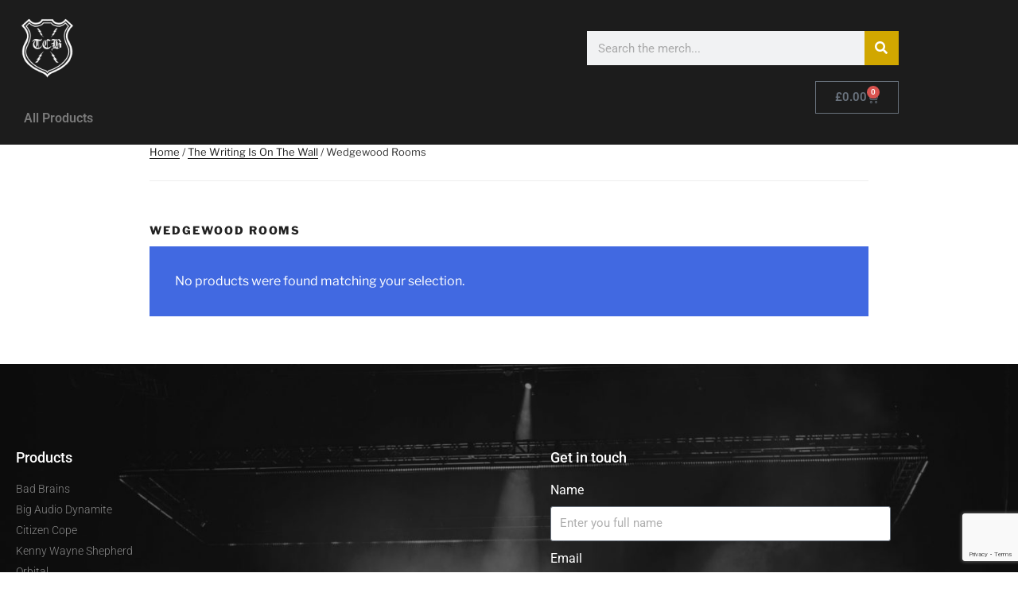

--- FILE ---
content_type: text/html; charset=utf-8
request_url: https://www.google.com/recaptcha/api2/anchor?ar=1&k=6LccQjYkAAAAACDi7HV2pyg1cifPAVLi-IoXdP0Z&co=aHR0cHM6Ly90Y2JtZXJjaGFuZGlzZS5jb206NDQz&hl=en&type=v3&v=PoyoqOPhxBO7pBk68S4YbpHZ&size=invisible&badge=bottomright&sa=Form&anchor-ms=20000&execute-ms=30000&cb=7295prc8grn
body_size: 49008
content:
<!DOCTYPE HTML><html dir="ltr" lang="en"><head><meta http-equiv="Content-Type" content="text/html; charset=UTF-8">
<meta http-equiv="X-UA-Compatible" content="IE=edge">
<title>reCAPTCHA</title>
<style type="text/css">
/* cyrillic-ext */
@font-face {
  font-family: 'Roboto';
  font-style: normal;
  font-weight: 400;
  font-stretch: 100%;
  src: url(//fonts.gstatic.com/s/roboto/v48/KFO7CnqEu92Fr1ME7kSn66aGLdTylUAMa3GUBHMdazTgWw.woff2) format('woff2');
  unicode-range: U+0460-052F, U+1C80-1C8A, U+20B4, U+2DE0-2DFF, U+A640-A69F, U+FE2E-FE2F;
}
/* cyrillic */
@font-face {
  font-family: 'Roboto';
  font-style: normal;
  font-weight: 400;
  font-stretch: 100%;
  src: url(//fonts.gstatic.com/s/roboto/v48/KFO7CnqEu92Fr1ME7kSn66aGLdTylUAMa3iUBHMdazTgWw.woff2) format('woff2');
  unicode-range: U+0301, U+0400-045F, U+0490-0491, U+04B0-04B1, U+2116;
}
/* greek-ext */
@font-face {
  font-family: 'Roboto';
  font-style: normal;
  font-weight: 400;
  font-stretch: 100%;
  src: url(//fonts.gstatic.com/s/roboto/v48/KFO7CnqEu92Fr1ME7kSn66aGLdTylUAMa3CUBHMdazTgWw.woff2) format('woff2');
  unicode-range: U+1F00-1FFF;
}
/* greek */
@font-face {
  font-family: 'Roboto';
  font-style: normal;
  font-weight: 400;
  font-stretch: 100%;
  src: url(//fonts.gstatic.com/s/roboto/v48/KFO7CnqEu92Fr1ME7kSn66aGLdTylUAMa3-UBHMdazTgWw.woff2) format('woff2');
  unicode-range: U+0370-0377, U+037A-037F, U+0384-038A, U+038C, U+038E-03A1, U+03A3-03FF;
}
/* math */
@font-face {
  font-family: 'Roboto';
  font-style: normal;
  font-weight: 400;
  font-stretch: 100%;
  src: url(//fonts.gstatic.com/s/roboto/v48/KFO7CnqEu92Fr1ME7kSn66aGLdTylUAMawCUBHMdazTgWw.woff2) format('woff2');
  unicode-range: U+0302-0303, U+0305, U+0307-0308, U+0310, U+0312, U+0315, U+031A, U+0326-0327, U+032C, U+032F-0330, U+0332-0333, U+0338, U+033A, U+0346, U+034D, U+0391-03A1, U+03A3-03A9, U+03B1-03C9, U+03D1, U+03D5-03D6, U+03F0-03F1, U+03F4-03F5, U+2016-2017, U+2034-2038, U+203C, U+2040, U+2043, U+2047, U+2050, U+2057, U+205F, U+2070-2071, U+2074-208E, U+2090-209C, U+20D0-20DC, U+20E1, U+20E5-20EF, U+2100-2112, U+2114-2115, U+2117-2121, U+2123-214F, U+2190, U+2192, U+2194-21AE, U+21B0-21E5, U+21F1-21F2, U+21F4-2211, U+2213-2214, U+2216-22FF, U+2308-230B, U+2310, U+2319, U+231C-2321, U+2336-237A, U+237C, U+2395, U+239B-23B7, U+23D0, U+23DC-23E1, U+2474-2475, U+25AF, U+25B3, U+25B7, U+25BD, U+25C1, U+25CA, U+25CC, U+25FB, U+266D-266F, U+27C0-27FF, U+2900-2AFF, U+2B0E-2B11, U+2B30-2B4C, U+2BFE, U+3030, U+FF5B, U+FF5D, U+1D400-1D7FF, U+1EE00-1EEFF;
}
/* symbols */
@font-face {
  font-family: 'Roboto';
  font-style: normal;
  font-weight: 400;
  font-stretch: 100%;
  src: url(//fonts.gstatic.com/s/roboto/v48/KFO7CnqEu92Fr1ME7kSn66aGLdTylUAMaxKUBHMdazTgWw.woff2) format('woff2');
  unicode-range: U+0001-000C, U+000E-001F, U+007F-009F, U+20DD-20E0, U+20E2-20E4, U+2150-218F, U+2190, U+2192, U+2194-2199, U+21AF, U+21E6-21F0, U+21F3, U+2218-2219, U+2299, U+22C4-22C6, U+2300-243F, U+2440-244A, U+2460-24FF, U+25A0-27BF, U+2800-28FF, U+2921-2922, U+2981, U+29BF, U+29EB, U+2B00-2BFF, U+4DC0-4DFF, U+FFF9-FFFB, U+10140-1018E, U+10190-1019C, U+101A0, U+101D0-101FD, U+102E0-102FB, U+10E60-10E7E, U+1D2C0-1D2D3, U+1D2E0-1D37F, U+1F000-1F0FF, U+1F100-1F1AD, U+1F1E6-1F1FF, U+1F30D-1F30F, U+1F315, U+1F31C, U+1F31E, U+1F320-1F32C, U+1F336, U+1F378, U+1F37D, U+1F382, U+1F393-1F39F, U+1F3A7-1F3A8, U+1F3AC-1F3AF, U+1F3C2, U+1F3C4-1F3C6, U+1F3CA-1F3CE, U+1F3D4-1F3E0, U+1F3ED, U+1F3F1-1F3F3, U+1F3F5-1F3F7, U+1F408, U+1F415, U+1F41F, U+1F426, U+1F43F, U+1F441-1F442, U+1F444, U+1F446-1F449, U+1F44C-1F44E, U+1F453, U+1F46A, U+1F47D, U+1F4A3, U+1F4B0, U+1F4B3, U+1F4B9, U+1F4BB, U+1F4BF, U+1F4C8-1F4CB, U+1F4D6, U+1F4DA, U+1F4DF, U+1F4E3-1F4E6, U+1F4EA-1F4ED, U+1F4F7, U+1F4F9-1F4FB, U+1F4FD-1F4FE, U+1F503, U+1F507-1F50B, U+1F50D, U+1F512-1F513, U+1F53E-1F54A, U+1F54F-1F5FA, U+1F610, U+1F650-1F67F, U+1F687, U+1F68D, U+1F691, U+1F694, U+1F698, U+1F6AD, U+1F6B2, U+1F6B9-1F6BA, U+1F6BC, U+1F6C6-1F6CF, U+1F6D3-1F6D7, U+1F6E0-1F6EA, U+1F6F0-1F6F3, U+1F6F7-1F6FC, U+1F700-1F7FF, U+1F800-1F80B, U+1F810-1F847, U+1F850-1F859, U+1F860-1F887, U+1F890-1F8AD, U+1F8B0-1F8BB, U+1F8C0-1F8C1, U+1F900-1F90B, U+1F93B, U+1F946, U+1F984, U+1F996, U+1F9E9, U+1FA00-1FA6F, U+1FA70-1FA7C, U+1FA80-1FA89, U+1FA8F-1FAC6, U+1FACE-1FADC, U+1FADF-1FAE9, U+1FAF0-1FAF8, U+1FB00-1FBFF;
}
/* vietnamese */
@font-face {
  font-family: 'Roboto';
  font-style: normal;
  font-weight: 400;
  font-stretch: 100%;
  src: url(//fonts.gstatic.com/s/roboto/v48/KFO7CnqEu92Fr1ME7kSn66aGLdTylUAMa3OUBHMdazTgWw.woff2) format('woff2');
  unicode-range: U+0102-0103, U+0110-0111, U+0128-0129, U+0168-0169, U+01A0-01A1, U+01AF-01B0, U+0300-0301, U+0303-0304, U+0308-0309, U+0323, U+0329, U+1EA0-1EF9, U+20AB;
}
/* latin-ext */
@font-face {
  font-family: 'Roboto';
  font-style: normal;
  font-weight: 400;
  font-stretch: 100%;
  src: url(//fonts.gstatic.com/s/roboto/v48/KFO7CnqEu92Fr1ME7kSn66aGLdTylUAMa3KUBHMdazTgWw.woff2) format('woff2');
  unicode-range: U+0100-02BA, U+02BD-02C5, U+02C7-02CC, U+02CE-02D7, U+02DD-02FF, U+0304, U+0308, U+0329, U+1D00-1DBF, U+1E00-1E9F, U+1EF2-1EFF, U+2020, U+20A0-20AB, U+20AD-20C0, U+2113, U+2C60-2C7F, U+A720-A7FF;
}
/* latin */
@font-face {
  font-family: 'Roboto';
  font-style: normal;
  font-weight: 400;
  font-stretch: 100%;
  src: url(//fonts.gstatic.com/s/roboto/v48/KFO7CnqEu92Fr1ME7kSn66aGLdTylUAMa3yUBHMdazQ.woff2) format('woff2');
  unicode-range: U+0000-00FF, U+0131, U+0152-0153, U+02BB-02BC, U+02C6, U+02DA, U+02DC, U+0304, U+0308, U+0329, U+2000-206F, U+20AC, U+2122, U+2191, U+2193, U+2212, U+2215, U+FEFF, U+FFFD;
}
/* cyrillic-ext */
@font-face {
  font-family: 'Roboto';
  font-style: normal;
  font-weight: 500;
  font-stretch: 100%;
  src: url(//fonts.gstatic.com/s/roboto/v48/KFO7CnqEu92Fr1ME7kSn66aGLdTylUAMa3GUBHMdazTgWw.woff2) format('woff2');
  unicode-range: U+0460-052F, U+1C80-1C8A, U+20B4, U+2DE0-2DFF, U+A640-A69F, U+FE2E-FE2F;
}
/* cyrillic */
@font-face {
  font-family: 'Roboto';
  font-style: normal;
  font-weight: 500;
  font-stretch: 100%;
  src: url(//fonts.gstatic.com/s/roboto/v48/KFO7CnqEu92Fr1ME7kSn66aGLdTylUAMa3iUBHMdazTgWw.woff2) format('woff2');
  unicode-range: U+0301, U+0400-045F, U+0490-0491, U+04B0-04B1, U+2116;
}
/* greek-ext */
@font-face {
  font-family: 'Roboto';
  font-style: normal;
  font-weight: 500;
  font-stretch: 100%;
  src: url(//fonts.gstatic.com/s/roboto/v48/KFO7CnqEu92Fr1ME7kSn66aGLdTylUAMa3CUBHMdazTgWw.woff2) format('woff2');
  unicode-range: U+1F00-1FFF;
}
/* greek */
@font-face {
  font-family: 'Roboto';
  font-style: normal;
  font-weight: 500;
  font-stretch: 100%;
  src: url(//fonts.gstatic.com/s/roboto/v48/KFO7CnqEu92Fr1ME7kSn66aGLdTylUAMa3-UBHMdazTgWw.woff2) format('woff2');
  unicode-range: U+0370-0377, U+037A-037F, U+0384-038A, U+038C, U+038E-03A1, U+03A3-03FF;
}
/* math */
@font-face {
  font-family: 'Roboto';
  font-style: normal;
  font-weight: 500;
  font-stretch: 100%;
  src: url(//fonts.gstatic.com/s/roboto/v48/KFO7CnqEu92Fr1ME7kSn66aGLdTylUAMawCUBHMdazTgWw.woff2) format('woff2');
  unicode-range: U+0302-0303, U+0305, U+0307-0308, U+0310, U+0312, U+0315, U+031A, U+0326-0327, U+032C, U+032F-0330, U+0332-0333, U+0338, U+033A, U+0346, U+034D, U+0391-03A1, U+03A3-03A9, U+03B1-03C9, U+03D1, U+03D5-03D6, U+03F0-03F1, U+03F4-03F5, U+2016-2017, U+2034-2038, U+203C, U+2040, U+2043, U+2047, U+2050, U+2057, U+205F, U+2070-2071, U+2074-208E, U+2090-209C, U+20D0-20DC, U+20E1, U+20E5-20EF, U+2100-2112, U+2114-2115, U+2117-2121, U+2123-214F, U+2190, U+2192, U+2194-21AE, U+21B0-21E5, U+21F1-21F2, U+21F4-2211, U+2213-2214, U+2216-22FF, U+2308-230B, U+2310, U+2319, U+231C-2321, U+2336-237A, U+237C, U+2395, U+239B-23B7, U+23D0, U+23DC-23E1, U+2474-2475, U+25AF, U+25B3, U+25B7, U+25BD, U+25C1, U+25CA, U+25CC, U+25FB, U+266D-266F, U+27C0-27FF, U+2900-2AFF, U+2B0E-2B11, U+2B30-2B4C, U+2BFE, U+3030, U+FF5B, U+FF5D, U+1D400-1D7FF, U+1EE00-1EEFF;
}
/* symbols */
@font-face {
  font-family: 'Roboto';
  font-style: normal;
  font-weight: 500;
  font-stretch: 100%;
  src: url(//fonts.gstatic.com/s/roboto/v48/KFO7CnqEu92Fr1ME7kSn66aGLdTylUAMaxKUBHMdazTgWw.woff2) format('woff2');
  unicode-range: U+0001-000C, U+000E-001F, U+007F-009F, U+20DD-20E0, U+20E2-20E4, U+2150-218F, U+2190, U+2192, U+2194-2199, U+21AF, U+21E6-21F0, U+21F3, U+2218-2219, U+2299, U+22C4-22C6, U+2300-243F, U+2440-244A, U+2460-24FF, U+25A0-27BF, U+2800-28FF, U+2921-2922, U+2981, U+29BF, U+29EB, U+2B00-2BFF, U+4DC0-4DFF, U+FFF9-FFFB, U+10140-1018E, U+10190-1019C, U+101A0, U+101D0-101FD, U+102E0-102FB, U+10E60-10E7E, U+1D2C0-1D2D3, U+1D2E0-1D37F, U+1F000-1F0FF, U+1F100-1F1AD, U+1F1E6-1F1FF, U+1F30D-1F30F, U+1F315, U+1F31C, U+1F31E, U+1F320-1F32C, U+1F336, U+1F378, U+1F37D, U+1F382, U+1F393-1F39F, U+1F3A7-1F3A8, U+1F3AC-1F3AF, U+1F3C2, U+1F3C4-1F3C6, U+1F3CA-1F3CE, U+1F3D4-1F3E0, U+1F3ED, U+1F3F1-1F3F3, U+1F3F5-1F3F7, U+1F408, U+1F415, U+1F41F, U+1F426, U+1F43F, U+1F441-1F442, U+1F444, U+1F446-1F449, U+1F44C-1F44E, U+1F453, U+1F46A, U+1F47D, U+1F4A3, U+1F4B0, U+1F4B3, U+1F4B9, U+1F4BB, U+1F4BF, U+1F4C8-1F4CB, U+1F4D6, U+1F4DA, U+1F4DF, U+1F4E3-1F4E6, U+1F4EA-1F4ED, U+1F4F7, U+1F4F9-1F4FB, U+1F4FD-1F4FE, U+1F503, U+1F507-1F50B, U+1F50D, U+1F512-1F513, U+1F53E-1F54A, U+1F54F-1F5FA, U+1F610, U+1F650-1F67F, U+1F687, U+1F68D, U+1F691, U+1F694, U+1F698, U+1F6AD, U+1F6B2, U+1F6B9-1F6BA, U+1F6BC, U+1F6C6-1F6CF, U+1F6D3-1F6D7, U+1F6E0-1F6EA, U+1F6F0-1F6F3, U+1F6F7-1F6FC, U+1F700-1F7FF, U+1F800-1F80B, U+1F810-1F847, U+1F850-1F859, U+1F860-1F887, U+1F890-1F8AD, U+1F8B0-1F8BB, U+1F8C0-1F8C1, U+1F900-1F90B, U+1F93B, U+1F946, U+1F984, U+1F996, U+1F9E9, U+1FA00-1FA6F, U+1FA70-1FA7C, U+1FA80-1FA89, U+1FA8F-1FAC6, U+1FACE-1FADC, U+1FADF-1FAE9, U+1FAF0-1FAF8, U+1FB00-1FBFF;
}
/* vietnamese */
@font-face {
  font-family: 'Roboto';
  font-style: normal;
  font-weight: 500;
  font-stretch: 100%;
  src: url(//fonts.gstatic.com/s/roboto/v48/KFO7CnqEu92Fr1ME7kSn66aGLdTylUAMa3OUBHMdazTgWw.woff2) format('woff2');
  unicode-range: U+0102-0103, U+0110-0111, U+0128-0129, U+0168-0169, U+01A0-01A1, U+01AF-01B0, U+0300-0301, U+0303-0304, U+0308-0309, U+0323, U+0329, U+1EA0-1EF9, U+20AB;
}
/* latin-ext */
@font-face {
  font-family: 'Roboto';
  font-style: normal;
  font-weight: 500;
  font-stretch: 100%;
  src: url(//fonts.gstatic.com/s/roboto/v48/KFO7CnqEu92Fr1ME7kSn66aGLdTylUAMa3KUBHMdazTgWw.woff2) format('woff2');
  unicode-range: U+0100-02BA, U+02BD-02C5, U+02C7-02CC, U+02CE-02D7, U+02DD-02FF, U+0304, U+0308, U+0329, U+1D00-1DBF, U+1E00-1E9F, U+1EF2-1EFF, U+2020, U+20A0-20AB, U+20AD-20C0, U+2113, U+2C60-2C7F, U+A720-A7FF;
}
/* latin */
@font-face {
  font-family: 'Roboto';
  font-style: normal;
  font-weight: 500;
  font-stretch: 100%;
  src: url(//fonts.gstatic.com/s/roboto/v48/KFO7CnqEu92Fr1ME7kSn66aGLdTylUAMa3yUBHMdazQ.woff2) format('woff2');
  unicode-range: U+0000-00FF, U+0131, U+0152-0153, U+02BB-02BC, U+02C6, U+02DA, U+02DC, U+0304, U+0308, U+0329, U+2000-206F, U+20AC, U+2122, U+2191, U+2193, U+2212, U+2215, U+FEFF, U+FFFD;
}
/* cyrillic-ext */
@font-face {
  font-family: 'Roboto';
  font-style: normal;
  font-weight: 900;
  font-stretch: 100%;
  src: url(//fonts.gstatic.com/s/roboto/v48/KFO7CnqEu92Fr1ME7kSn66aGLdTylUAMa3GUBHMdazTgWw.woff2) format('woff2');
  unicode-range: U+0460-052F, U+1C80-1C8A, U+20B4, U+2DE0-2DFF, U+A640-A69F, U+FE2E-FE2F;
}
/* cyrillic */
@font-face {
  font-family: 'Roboto';
  font-style: normal;
  font-weight: 900;
  font-stretch: 100%;
  src: url(//fonts.gstatic.com/s/roboto/v48/KFO7CnqEu92Fr1ME7kSn66aGLdTylUAMa3iUBHMdazTgWw.woff2) format('woff2');
  unicode-range: U+0301, U+0400-045F, U+0490-0491, U+04B0-04B1, U+2116;
}
/* greek-ext */
@font-face {
  font-family: 'Roboto';
  font-style: normal;
  font-weight: 900;
  font-stretch: 100%;
  src: url(//fonts.gstatic.com/s/roboto/v48/KFO7CnqEu92Fr1ME7kSn66aGLdTylUAMa3CUBHMdazTgWw.woff2) format('woff2');
  unicode-range: U+1F00-1FFF;
}
/* greek */
@font-face {
  font-family: 'Roboto';
  font-style: normal;
  font-weight: 900;
  font-stretch: 100%;
  src: url(//fonts.gstatic.com/s/roboto/v48/KFO7CnqEu92Fr1ME7kSn66aGLdTylUAMa3-UBHMdazTgWw.woff2) format('woff2');
  unicode-range: U+0370-0377, U+037A-037F, U+0384-038A, U+038C, U+038E-03A1, U+03A3-03FF;
}
/* math */
@font-face {
  font-family: 'Roboto';
  font-style: normal;
  font-weight: 900;
  font-stretch: 100%;
  src: url(//fonts.gstatic.com/s/roboto/v48/KFO7CnqEu92Fr1ME7kSn66aGLdTylUAMawCUBHMdazTgWw.woff2) format('woff2');
  unicode-range: U+0302-0303, U+0305, U+0307-0308, U+0310, U+0312, U+0315, U+031A, U+0326-0327, U+032C, U+032F-0330, U+0332-0333, U+0338, U+033A, U+0346, U+034D, U+0391-03A1, U+03A3-03A9, U+03B1-03C9, U+03D1, U+03D5-03D6, U+03F0-03F1, U+03F4-03F5, U+2016-2017, U+2034-2038, U+203C, U+2040, U+2043, U+2047, U+2050, U+2057, U+205F, U+2070-2071, U+2074-208E, U+2090-209C, U+20D0-20DC, U+20E1, U+20E5-20EF, U+2100-2112, U+2114-2115, U+2117-2121, U+2123-214F, U+2190, U+2192, U+2194-21AE, U+21B0-21E5, U+21F1-21F2, U+21F4-2211, U+2213-2214, U+2216-22FF, U+2308-230B, U+2310, U+2319, U+231C-2321, U+2336-237A, U+237C, U+2395, U+239B-23B7, U+23D0, U+23DC-23E1, U+2474-2475, U+25AF, U+25B3, U+25B7, U+25BD, U+25C1, U+25CA, U+25CC, U+25FB, U+266D-266F, U+27C0-27FF, U+2900-2AFF, U+2B0E-2B11, U+2B30-2B4C, U+2BFE, U+3030, U+FF5B, U+FF5D, U+1D400-1D7FF, U+1EE00-1EEFF;
}
/* symbols */
@font-face {
  font-family: 'Roboto';
  font-style: normal;
  font-weight: 900;
  font-stretch: 100%;
  src: url(//fonts.gstatic.com/s/roboto/v48/KFO7CnqEu92Fr1ME7kSn66aGLdTylUAMaxKUBHMdazTgWw.woff2) format('woff2');
  unicode-range: U+0001-000C, U+000E-001F, U+007F-009F, U+20DD-20E0, U+20E2-20E4, U+2150-218F, U+2190, U+2192, U+2194-2199, U+21AF, U+21E6-21F0, U+21F3, U+2218-2219, U+2299, U+22C4-22C6, U+2300-243F, U+2440-244A, U+2460-24FF, U+25A0-27BF, U+2800-28FF, U+2921-2922, U+2981, U+29BF, U+29EB, U+2B00-2BFF, U+4DC0-4DFF, U+FFF9-FFFB, U+10140-1018E, U+10190-1019C, U+101A0, U+101D0-101FD, U+102E0-102FB, U+10E60-10E7E, U+1D2C0-1D2D3, U+1D2E0-1D37F, U+1F000-1F0FF, U+1F100-1F1AD, U+1F1E6-1F1FF, U+1F30D-1F30F, U+1F315, U+1F31C, U+1F31E, U+1F320-1F32C, U+1F336, U+1F378, U+1F37D, U+1F382, U+1F393-1F39F, U+1F3A7-1F3A8, U+1F3AC-1F3AF, U+1F3C2, U+1F3C4-1F3C6, U+1F3CA-1F3CE, U+1F3D4-1F3E0, U+1F3ED, U+1F3F1-1F3F3, U+1F3F5-1F3F7, U+1F408, U+1F415, U+1F41F, U+1F426, U+1F43F, U+1F441-1F442, U+1F444, U+1F446-1F449, U+1F44C-1F44E, U+1F453, U+1F46A, U+1F47D, U+1F4A3, U+1F4B0, U+1F4B3, U+1F4B9, U+1F4BB, U+1F4BF, U+1F4C8-1F4CB, U+1F4D6, U+1F4DA, U+1F4DF, U+1F4E3-1F4E6, U+1F4EA-1F4ED, U+1F4F7, U+1F4F9-1F4FB, U+1F4FD-1F4FE, U+1F503, U+1F507-1F50B, U+1F50D, U+1F512-1F513, U+1F53E-1F54A, U+1F54F-1F5FA, U+1F610, U+1F650-1F67F, U+1F687, U+1F68D, U+1F691, U+1F694, U+1F698, U+1F6AD, U+1F6B2, U+1F6B9-1F6BA, U+1F6BC, U+1F6C6-1F6CF, U+1F6D3-1F6D7, U+1F6E0-1F6EA, U+1F6F0-1F6F3, U+1F6F7-1F6FC, U+1F700-1F7FF, U+1F800-1F80B, U+1F810-1F847, U+1F850-1F859, U+1F860-1F887, U+1F890-1F8AD, U+1F8B0-1F8BB, U+1F8C0-1F8C1, U+1F900-1F90B, U+1F93B, U+1F946, U+1F984, U+1F996, U+1F9E9, U+1FA00-1FA6F, U+1FA70-1FA7C, U+1FA80-1FA89, U+1FA8F-1FAC6, U+1FACE-1FADC, U+1FADF-1FAE9, U+1FAF0-1FAF8, U+1FB00-1FBFF;
}
/* vietnamese */
@font-face {
  font-family: 'Roboto';
  font-style: normal;
  font-weight: 900;
  font-stretch: 100%;
  src: url(//fonts.gstatic.com/s/roboto/v48/KFO7CnqEu92Fr1ME7kSn66aGLdTylUAMa3OUBHMdazTgWw.woff2) format('woff2');
  unicode-range: U+0102-0103, U+0110-0111, U+0128-0129, U+0168-0169, U+01A0-01A1, U+01AF-01B0, U+0300-0301, U+0303-0304, U+0308-0309, U+0323, U+0329, U+1EA0-1EF9, U+20AB;
}
/* latin-ext */
@font-face {
  font-family: 'Roboto';
  font-style: normal;
  font-weight: 900;
  font-stretch: 100%;
  src: url(//fonts.gstatic.com/s/roboto/v48/KFO7CnqEu92Fr1ME7kSn66aGLdTylUAMa3KUBHMdazTgWw.woff2) format('woff2');
  unicode-range: U+0100-02BA, U+02BD-02C5, U+02C7-02CC, U+02CE-02D7, U+02DD-02FF, U+0304, U+0308, U+0329, U+1D00-1DBF, U+1E00-1E9F, U+1EF2-1EFF, U+2020, U+20A0-20AB, U+20AD-20C0, U+2113, U+2C60-2C7F, U+A720-A7FF;
}
/* latin */
@font-face {
  font-family: 'Roboto';
  font-style: normal;
  font-weight: 900;
  font-stretch: 100%;
  src: url(//fonts.gstatic.com/s/roboto/v48/KFO7CnqEu92Fr1ME7kSn66aGLdTylUAMa3yUBHMdazQ.woff2) format('woff2');
  unicode-range: U+0000-00FF, U+0131, U+0152-0153, U+02BB-02BC, U+02C6, U+02DA, U+02DC, U+0304, U+0308, U+0329, U+2000-206F, U+20AC, U+2122, U+2191, U+2193, U+2212, U+2215, U+FEFF, U+FFFD;
}

</style>
<link rel="stylesheet" type="text/css" href="https://www.gstatic.com/recaptcha/releases/PoyoqOPhxBO7pBk68S4YbpHZ/styles__ltr.css">
<script nonce="dppEeiy1rIgoKpRqLTLDNw" type="text/javascript">window['__recaptcha_api'] = 'https://www.google.com/recaptcha/api2/';</script>
<script type="text/javascript" src="https://www.gstatic.com/recaptcha/releases/PoyoqOPhxBO7pBk68S4YbpHZ/recaptcha__en.js" nonce="dppEeiy1rIgoKpRqLTLDNw">
      
    </script></head>
<body><div id="rc-anchor-alert" class="rc-anchor-alert"></div>
<input type="hidden" id="recaptcha-token" value="[base64]">
<script type="text/javascript" nonce="dppEeiy1rIgoKpRqLTLDNw">
      recaptcha.anchor.Main.init("[\x22ainput\x22,[\x22bgdata\x22,\x22\x22,\[base64]/[base64]/[base64]/KE4oMTI0LHYsdi5HKSxMWihsLHYpKTpOKDEyNCx2LGwpLFYpLHYpLFQpKSxGKDE3MSx2KX0scjc9ZnVuY3Rpb24obCl7cmV0dXJuIGx9LEM9ZnVuY3Rpb24obCxWLHYpe04odixsLFYpLFZbYWtdPTI3OTZ9LG49ZnVuY3Rpb24obCxWKXtWLlg9KChWLlg/[base64]/[base64]/[base64]/[base64]/[base64]/[base64]/[base64]/[base64]/[base64]/[base64]/[base64]\\u003d\x22,\[base64]\x22,\x22b04sasKhwqrDiXHDiBQxw4nCu0nDg8OnesKjwrN5wqHDt8KBwroqwo7CisKyw7Vkw4hmwrTDhsOAw4/ClgbDhxrCtMOobTTCqsK5FMOgwqLChkjDgcK9w5xNf8Kvw68JA8OKX8K7woYsB8KQw6PDqsOgRDjClVvDoVYCwpEQW2paNRTDiG3Co8O4IzFRw4EYwpNrw7vDmMKAw4kKIMKGw6p5wpgjwqnCsSjDtW3CvMKMw5HDr1/CiMOEwo7CqxfCosOzR8KDCx7ClRTCtUfDpMOoOkRLwqzDjcOqw6ZIRhNOwqvDpWfDkMKlQSTCtMOjw4TCpsKUwovCusK7wrsbwo/CvEvCoDPCvVDDvsKwKBrDtMKJGsO+f8OUC1lPw6bCjU3Dox0Rw4zChsOCwoVfF8KyPyBPEsKsw5UJwqnChsOZLcKzYRpzwpvDq23DgEQoJAXDgsOYwp5Yw6RMwr/[base64]/[base64]/DigA2c0tkRsKSwpzDqBxMw6MXacOowrtgSsKFw6nDsVliwpkTwolXwp4uwqrCkF/CgMKcKhvCq3rDn8OBGHjCosKuaj7CjsOyd08iw4/CuEDDlcOOWMK+aw/[base64]/CucKWIDFvaMK+w55TwrTDtG/CscK5QGEow4oywohYU8KOQzgMb8OvecO/w7PCoSd0wr1/wpnDn2oowpI/w63DqsKjZ8KBw4zDkDVsw5VhKT4fw6vDucK3w5nCjMOEdn7Dn0jCrMKpZwYbHFvDh8K3CsOgfSt3NCA8P2zDu8O9M1UjCnhSwqDDigzDrMK7w6RSw4DCjlopwos0wqVaYlrDs8OLHMOywo7CtsK7KcOGV8OAaT5OBAc+IzNRwp/ClkvCqHIxJj/DkcKLBGvCo8KtWW/[base64]/wrTDpcK/DMOUG8KZb8KoPcOnRVEEw60HZBE+woLCqsKSNRXDm8O/[base64]/Cg3TCjBfDicKLwojCusKXwrfCpzlRGsO9TyHDv8KIwpZTAUTDrHfDn2HDlMK6wobDjsOzw5heGGLCmgrCiEZMJ8KhwozDiCXCinfCmVtHJMOMwo8oBAYGHcKnwrEqw4rClsOew5UhwrDDpDcYwovChirCkcKEwpp2eW/CjSPDu3jClynDicOTwrZqwpDClVJ1KsK6RTjDoj5bJi7ClQfDqsOsw4rCmMOBwrLDsyHCpnEqDsOew53CgcOecsK6w5ZIwrTDicKwwoV0wrM7w4RcDsO/wpl2WMOywocpw7ZZTsKSw7xEw6LDmHlOwqvDgcKFSzHCqTBoHQzCvsOFR8Orw6vCmMOqwqxMI1/DtMOyw4XCv8KfV8KRB2HCn0Vgw7Bqw7/CqcKfwqjCq8KgY8KWw5hHwqAXwoDCiMOORW9LfllwwqRQwqovwoHCpsKcw5PDoRzDjkbDrcOTJ1jCm8KqY8ObJsKGBMKiOTzDtcOcw5EmwpLCtDI1BRXDhsKqw5wPDsKEZk3CpSTDhUczwqdCRA13wpQ3PMOQFkHDrS/[base64]/Dv0jCvSwPLMOAKD3Cn2bCjVwCX2vCnMK7wrQUw4h6TsOfaQPCosOsw43DusOHXlrDg8KOwoZAwrJcFHtEScOkXy5swrTCv8OdTDQOalV3KMKlQsOXJC/CoUECBMOtZcO9dGNnw7nDgcKlMsO/wp9bLVvDrlphJWrDlsOQw7zDggzCnx3Dh3/[base64]/[base64]/CicK+RWERYcO+w7jDsiZnJz3DmcOkHsKww6XDnzbDmMOGMMO8I05XR8O3acOiJgsLRcOeDsKuwprCisKowojDuU5ow7VGw4nDoMO4CsK7W8KMP8O6OcOdJMKtw5HDtz7Cv23Dqi09DcKCwp/Cm8KjwoLCuMKcfMOlwrXDgWEDMDrChi/DqTdpJcORw4PDmS/CtFo2MsK2w7hPwq4xVH3CrlYHV8K1wqvCvsOKw5pvXsKGAcKGw7ZxwoQhw7DCksKBwopdf0/CuMKWwqQPwpo8BMOiesOhw4rDoQgjQMOAGMKOw4/DhsOaTHtCw5TDjyDDkS7Cnyc6BUEAVAPDjcOWOhMXwpfCsB7CtUDCrMOlw5jDucKOLjrCniXDgCUxT3XDuALCmh7Dv8OrFx/DsMKLw6XDuSB+w4VEw7fCvRXCn8KuOcOow47Dj8OBwq7Cq1Biw6TDpxhRw5rCqMOVwq/CmUBMwpjCo23DvcKYI8K7wobCpU4bwoZ8eGbDhMK2wqMDwolzWWt3w47DuW1EwpRnwqDDggwPHBhww7oFwp/Ci3wJw5cJw6rDsV7DosOeDsOFw7XDucKnRcOcw74iaMKmwpoywqQJw7nDkMOYWnEqw6vCncOawocOw6/CrxbCgcK/PQrDvTF8wpLCisKuw7JiwplmScKffTB0PCxhD8KDBsKnwoB6SDfCo8OIZlvDrcOqwqzDi8Kewq4nZMKfd8O1LMO7MVIYw5t2Gx/DscOPwpsBw5szWyJxwoTDqBLDi8Olw4JxwpZxUcKGScO8w4krwqlew4HDmDrCo8KSEQMZwpjDqCTDmk7Ctl7CgVrDtDzDoMOGwoFzXsO1f0ZWO8K2WcKzHBRneQzCt2nCtcOhwoHDq3FxwqIKFFsEw7ZLwrtqw7nDnlLCsllBw64oaEfCoMK/wpvCscO9BlR0RcK7GncCwqlVdMKMHcKpI8O6wpxfwpvDiMOHw6MAw6lbZsOVw5DDoUvDhi5Kw4PCvMO3PcKywoduNlLClyzDrcK1GMK0CMKJNx3Cn1YgN8KNw6/CpcOMwrJVw7LDvMKaJcOJGllhAMKGPzFpAFzCksKRwp4Awr3DsCTDlcOfYsKCw7M3aMKRw6jCosKySHTDlm7Ci8KSTMOJw6nCggvCoyAmCMOWbcK3w4fDqRbDtsKywqvChMKBwqkmCCLCmMOsEEUiasK9wpEdw70gwo3CvE1uwpYPwr/CjQg/c1U+ASPCi8OoXcOmcQo8wqJbY8Oyw5UiQsO2w6Uvw6rDviQKUcKKSS96OMKfXnbCh07ClcOPSQrDhjgYwrB2ci4Gw6HDpiTCnn5SGWIGw5HDqW0ZwqxywpRww7VnOsKYwr3DrnnDksKOw5HDsMOxw41rIMOHwpsDw5IKw5gnU8OUIcOyw4nCmcKVw5DDmX/CqMODw43Dr8Kiw4p0Q0MxwpvCgGLDi8KsYFggZsOvZw1Ow7zDqMONw4TDtBVqwpkfw4xPwrDDnsKMPl0hw6TDg8KtccOxw40cHg/CmcO3UA0lw6ktfsKNw6DDnDPColvCk8ONEVbDpsOOw6jDpsOeMmLCl8OFw74HeUnClMK/wpdwwpnCgFEgb3rDng/Ch8OUcybCksKHLgJMMsOpJcKxJcOcwq4ww7HCmGotKcKUO8OcKsKGE8OFayLCjGHCuUjCm8KgPcOWJcKdw6BgaMKqTMO0w7IDwow9QXYjbsOjWRPCi8KiwpzDnMKPw7zClMOSJcOGQsOOcsKLE8OSwpNWwrLCii3CrE0ofHnCjMKJeAXDhDMdVEjClmsZwqkLBMOxFG/DviFKwr10wpzDvjTCuMO4w714w7I0w4UNYT/Dh8OGwpliSEZYw4DCjjXCo8OndMOlZsKgwpfCjxRxHg1kf2nCiEHCgh/DqU3Co3c9elMOasKEHQTChGfCrDfDvcKRw7zDnMOHL8K5wpAyJ8OgFMOEwpLCiEjChxQFEsKqwrw8LFBJBkpIIsOjbm3DtMKLw7sJw4BxwpxtPDLDr3vDksK7w7zCjAUgwpTCtwFZw4/Dq0fDqzAnbCHDkMKFwrHCqsOlw7ojw7rDkxzDlMK7w57CszzDnxfCrcK2WB9VRcO+woZmw7jDjWFAwo5nw65lG8O8w4YLcwvCg8KJwo1nwqQRYMKeGsKuwo9Sw6cfw4gFw7/[base64]/Dtwl8QnbDox0/[base64]/DnEzDucKEwrHCkHLDksOMW8KyecOxaT0Fwq8wL18dwpUJwrLCl8KkwqFwR0fDmMOqwpvCjmvCt8Ouw6BtdsOmwplAXsOYIx3DvAhYwot3RgbDnh/[base64]/Dh1fDuMO/w74HwqhpeiIwwqXCgD9uZUxHSMORw4XCiz7Do8OMIsKeLkV1cW/DmxrDqsO2wqPCtyvCi8OsDMKIw7F1w4DDrMOywq9YN8OkQsOHw4bCmQNXIBvDqAvCpn/Dv8KQJsOxNRoew55qKA7CqsKYb8Kjw6kxw7hSw7kcwo/[base64]/WcOuwofCrMK0HMK8w4TDhk3DhMOTMsK2NT/Dlmsywp15wqB5a8OKwq7CuhM/w5ZSFDVnw4XCnmjDm8K7ccOBw4TDsQgEUwvDhx1XTmXDoklew5Y9SsONwq80TsK8wppIwqoyGMOnB8KVw4HCpcOQwoRRfW3CkVXDjXASWlIgw7kRwpfCj8Kmw7sqNMOBw4zCtl3CvDbDigXClsK3woJQwojDhcOaX8OHQsK/[base64]/CgMKkw7FDKQFsw4PDkMOzdhkCwpLDuMOje8OTw7/DnlNRV2TCv8ObVsKiw63CojbCgcOkwr/ClsOrGFJiSMOCwpAzwp/DhsKvwqPDuzXDk8Krw60idMOawrZrEMKAw4wuL8KyBcOdw5lxMMKcN8Ocwr7CmXo4w5p5woIzwq4+GcO6w7Row6Acw6BAwrrCs8OowqRYCGjDvMKQw4ICbMKDw64gwol/w57CnWLDn0Fywr3DjsOuwrN7w7sAcsKNRMK/[base64]/Cp8K1a8Ovw6g3wqPDosKXwqtcw7zDtcKmacOFwpUyVcOyVjhWw4XCm8Kbwo0lMFHDhETDtCpDX3xyw5fCpcK/wrLCssO2CMKUwp/CjxMzbcKew6pXworDhMKkFTzCocKJwqzDmyoZwrTCj0Vtw54WJ8Kmw6AgBMOZa8KxIsOJEsOEw6rDoyLCmcOVeVUWAH7DscOnTMKMT2Q6Xzw1w41Pw7Rod8OEw4oZaA1lNMORQ8Omw63DjwPCq8O5woTCnT7Dox/DjMKrIcK0w5huQcKDXsKRNxDDksOXwr/DpX5Tw73DjsKBRi/DucK+w5XCnAnDn8Kafmoyw5RMJ8OTwpYpw5XDpAvDgzMDf8K/woQkJcKqYUvCqBVNw6/[base64]/[base64]/DkcKuEsK+w4DDjxEwwpLDkcKrU3ZKwoIhCsKjw59Dwo3DozjDpWfCnHnDgwEkw7tqCSzCg2zDrsKPw5hAXzLDpsKNQAQgwoPDgsKUw7PDnRdrV8Kiw7MOw6sdOMOQKcOVX8K/wpsSKMOGIcKsT8OhwqHCi8KJHg4Ndg1eLB4lwqplwrLChsK1ZcObaD3DhsKZQWs/QMOGC8OTw4XCs8KBaRoiw67CsQrCmFvCo8O5wp7DuBVdw4l5KyPCq2PDh8KRwqJYLzQGCSzDnX/[base64]/wrVDwqPCpXIcRgFcTMK+UMKiWE7Dg8O/wpJUATYZw4PCisK7ZsOsIHPCq8O+bGAtwpYAVcKgJsKRwpINw70kNcKew7p3woI5wqDDnsOrfjAGBsKscDfCvV3DncOjwpNIwpwWwpIow4/DssOIw5fCh3nDqVXDjMOlc8K2GxZjeX7DhRXDu8KwImB2QBpNLU7DujBRUEwXw7/Co8OfIcKMKhMOw77Dqj7DgCzChcOcw6rCnTAtasO2wpMsS8KPbwvCiHbCgMKjwqNhwpvDuW7CqMKBe1Ydw5fDhMO7bcOhPsOlwoDDv1PCuXIFbkLDp8OLwoLDvMKkMlvDi8ODwrvCsFh4ZWHCrcO7IcK7fmHDvcOlX8OXEl/Cl8OaXMKUPAvCnsKHbMOGw6Iwwq5BwpLCo8O8O8Okw5Emw5J5cEzDqMOUb8KGwozCr8OYwoVTw7TCgcO6SGkXwpvCm8Ohwo9Iw5zDh8Kjw58/[base64]/bAjDo8KiBsOBDRNxwqLDhmIPfBLClMKGwoMwXcO/[base64]/DhkDDocOpIcKTw4M4w6I7Q8O5w4BodMOLwodcKi/Dj8OiR8KRw57DpsO6woDCtCrDqsOlw5lUAcO/csKNPgDCrmnCmMKGHxPDlMKqG8OJBALDq8O+HjUJw43DuMKTLMOyFmLChnzDtMKSwofChU9IXy8nwok4wrR2w7fCl13Dv8K2wo7DhF4uMQU3wrMqCCEUVR7CusOxHcKaOGttMh/DpsKBZUHDm8KwKmXDqMOyfcO8wrsgwqUnbRXCocK8w6DClcOmw5zDj8ODw4TCocOYwqbCusOGV8OJbz3Do23CkMO+dsOiwqoITBNIPwfDkSMYbEjCozEiw6sDJ3RbNsKPwrnDhsOnwrzCjyzDrmDCoGp7XsOtW8KywqNsEzzCtH18wpt/wqDCi2RLw77CuXPDs3ARGjTCtDzCjCBew5ByaMKJMcOROF3DncKUwofCp8KEw7rDlsO8NMOob8Odwq09worDr8K3w5EFwrrCs8OKEVXCkUoqwrHDjVPCqjbCrMO3wo48woDDoU/Cvi9uE8OCw4/Ci8OeMAjCv8OJwpsvwovCuB/[base64]/[base64]/Cp8KLw7fDpUEMJG3CrMOLw618IE1qbMOOw67Ct8OOCl07wrLDtcONwr7CuMK3wqppG8OTTMOrw5oew5jCu2NtZQZqB8OLQXjCrcO/ZGJsw4HCucKrw7cNDjHCrDjCgcOZPsO+dBTDji5Pw5oIP1XDlMKOZ8KQH2FEQsKCNEVRwrE+w7vCtMOcazzCmWgDw4fDs8OIwqErwqTDrcO+woHDvEHDmQFrwqTCh8OWwq8YIU18w7xGw6oWw5HCnydwWV7CuzzDunJeKRt1CMOIREEhwrpyVylWWz3DvlY+wr/DrMK0w6wMOSHDvUgUwqM1w7jClyNteMK0TWpmwrV8bsKow6hSwpDClX07w7fDhcOcEUPCrRXDrUpUwqIFUsKsw6gRwoTCv8OTwpfDux9DZMODVcOgM3bCmifDtsOWwqQhRcKgwrUXEsKHw7kawqZaAMKXB3zCj3LCscK/[base64]/N1HCm1TDvcKvcBPDpcOZXQ1JOcOowqAaOlrDukjCuTrDgsKKD3/CjcObwqYlFD4TFXrDtALCjcOMNzJTw7B/IDTDu8KYw4lEwosCVMKtw64rw5bCssOTw4IjE191ZknDkMKbVwLCucKvw7XCvcOGwo4TP8OdQnFZLhDDjMOMwq1+MHvCp8OgwqpFaDFLwr0JSWPDlw7Cjkkzw4nDnjTDo8KZPsKfwo4Rw6FXBQ1eGnZiwq/Cq05Ew5/CkCrCqQddcyvCscOkT1DCtMOoG8O1wpJAw5rChlNIw4Maw70AwqLDt8O7eTzCkcKPw7rChwXDsMO9wojDhsO0eMOSwqTCsQlqP8Osw5MgE25ew5nCmBnDhwE/JnjCvAnCgEBnMMOlXEJhwrFRwqhKwpvCnUTDp1fDjMKZRXlPbcOSAxHDtEA0Gkw6wp3DtsKxIi1MCsKvScK5woE1w4bDnMKAwqVxMTAxAwhsGcOsUsKwfcOrIBrDt3TDiXTCvXN6CBR6wocjEj7Duh4aAMKKw7Q7LMK2w6JwwplSw5jCusK/wrTDpjrDqWnDrDIqw4YvwqLCp8OYwojCjCk5w77DqUbChcKuw5YTw5DCukLChRhlSUw5ZjrCj8KBw6lgwrvDglHDm8OSwrwjw6vDssK8OMK/C8KmDhzCoQomw6fCgcOWwqPDpcOGPsOZJ3AdwohxNRXDj8OxwpNAw4XDoFXDjHHCqcOxS8Ojw4Mvw7hTVRXCoxzCmAlILBfCqlnCpcKaQivCjl54w7XCtcO1w5bCqGtPw4BHIF/CoRgEwozDq8OQHMKpaCA9HlzCuyTCrcK9wp3DicO1wrHDhsOfwoFYw5DCvcOifkA9wrRpwpnCpVrDpMOJw6RcRMOBw4E3AcK0w4pcw6YQfWzDo8KBXcK3bcOxw6TDhcO2w6AtensZw4nDrEZiTVzCo8OoPh9Dwr/DrcKewq41ZcOrFmNnEcKyK8OywrvCoMKgH8Kswq/[base64]/woMHPsOnOcOrw7TDvsOiOGVVbMORMsOCw6cLwqXCvsKmJMKiUcKXB2XDicKDwrNLTMKGPCF4TcOHw6kLwrQLd8K8YcOXwoB9woMbw53DssOxaHXCkMOOw6pMIRjDnsKhUMOWSAzCmhbCg8KkaUoeX8K/DMK3XwcQd8KIF8OEbsOuMMOnBRESK0QvXcOcAghOXTnDv0B4w7RHSyV5XMOVYXzCpnNzwq9uw5x1KmlPw6LCgcK1RkAswohew7s1w43DuxfDn1DCssKsQx/Cv0/CicOjPcKAw6EUYsKNKx7DvMK0wo7DmWPDlirDs0IywqHClGPDisOEfMOJfCJ9AnvCi8Kdw7tbw7V9w5ptw5rDvMK1WMKpasKmwodPb0pwDMOhC1Q6wrIJME8Bwos1wotqGz0fVg9Bw7/CpT/Dq3jCuMKewpAAwp3DhB3DhcOkFFrDu0Rywq/Cozg5XDDDhy5sw6jDpX4nwrbCu8OXw6nCpg/[base64]/[base64]/w4fDqsO9wownwp7ColjDrsOtX8KhIGQqflDCusOzwp/DkcKywp7CsB7Dk3M7wrszdcKdw63DjhrCqsKbaMK8VB7DhcOYWmdWwrjDrsKFXlLClT8cwqzDt3kKLzFSSEJqwpR5eRZgw5jCnS0VWj7DslTCocKjwr0zw4rCk8OwO8O5w4Y3wpnCkQZlwpbDgUfDiQR6w4B/w6Rze8KASsOvWcKPwrNZw43CuxxWw6nCtRpWw7EKw6VAIsOLw7MnIcKdCcODwoBNBMKzDUjChyLCosKKw4g7KMOxwqTDqn3CvMK1bsO/HsKjwoMlExF4wpVOwpTCg8OIwoFGw6peOksNJjTCgsK+c8Klw4vClMKww4d7wo4lKMKtO1fCvMKbw4HCicOnw6o3acKsUTvDjcKxwp3CtytnO8KmcSLDgijDpsO6PmFjw4NqTMKowozCjlYoF0pYw47CiCnDm8OUw6XClxPCt8O/Bg3Ds0IWw714w6LCtVfCsMOtwoHChcKUcRwpFsOgQ3Mow5XDmMOjYn0Mw6IOwpDCnsKNfRwTC8OGwp0jIsKbIyspwp/DgMONwq8wVMOdf8OCwro3w6NbZsOvw4YwwpjCuMOXMnPCmsKlw6xlwohrw6nCocKlJExmFsOTG8KiCFLDvFbDh8OrwrRbwoRlwofCoRQkb3PCrMKpwqfDm8K9w6XCqT0hPlkow6cCw4DCn0VbI3zCi3nDkcOQw6bCjjHCuMOGOnnCjsKNSxvDlcObw4YdZMO/w4vCh2rDgcOTGsK2VsOvwoDDp0/[base64]/CjBvCjB3Co8KFw7rCoMOFW2/Dp8KMbnJ6w5/[base64]/CtmzCgMOYwozCmClaQsK3wrN4w7AMw51qbQDDsHZ1Lx7CtcOdwq3CvWdbwr8yw78CwpDCk8ORX8KWOkfDvMO1w5/[base64]/JHFWw406wopcwprCt8KFw5dBUUlQCcOBXisqw4gofcKefDzCtsOtwoRrwrnDpcO3T8KRwp/[base64]/SMOHwonDt8KfwqrDi0lkCgbChMKTYMK6G8Oew73CjhI6w58VVnPDjUQ+wqfCigpEw7rDnw7DqcOiTsK+wocMw6R9wrIwwqhxwr9pw73CuDAwAMOvV8O3Gi7Com/CkBctWiY8wr49w6k5w6xww75Gw7vCsMKDd8K6wr3CvT55w4oQwpvCtA0kw4xEw5zDt8OVNxDCuTAXOcO7wqQ4w5Q2w5nCiHHDh8KFw4MvFnBxwqYXw6ZJw5NxNGttwpDDlsK8TMORw6rClCBMwqcwA2lEwpfDj8OAw6xuwqbDg0EKw4jDrzRGTMOXbsOuw7vCjk1/[base64]/Dv8OsPEkkVTBOw609RcKxw7fDlQMcw63CpjMvJj3DmcOmw6HCosOuwo4DwpPDmg9/w53Cp8OlCsKCw50gw4HDsHDDrMOYHngyQ8Kjw4YdYmhCw74kIRFDT8K9WsOzw6HDvcK2DDQfYC8RBcONw7BqwrU5MjHClVN3w4/DmjNWw6BCwrPCgR0LJEjCvMOdwp93KcOtwonDi0vDisOgwpfDn8OzW8Oaw5nCrUI6wp1KQMKRw6fDhMONBFoBw4zDkSfCmMOoOC7DkcOnwrLDp8OBwq/CnELDi8KCwpjCrG8HRlkNVGJWCcKtIkIebQ9aJBLCnDDDgEEpw6jDgA8jNcO8w50vwqHCkB3ChyXCo8KtwrtDBE4IYMOXV1zCpsO2GR/[base64]/DucK/w64Ow7rCpxLDp3gvQMK7w7fCom8nIsK/NlHCu8Ohw58Dw5DDlEwKwo3CtMOtw63DusOELcKawofDgFBWDsOMwrlBwrYiwpJJJUkGHWxHHsK+woLDt8KEDsOwwovCk3xcw6/Cu0MTwrlyw6Upw6ECfcOhKMOOwpURccOmwpcaUh9Mw78uOFQWw4YDOcK9wofDsw7Du8KwwpnCg2rCrBLCh8OFUcOtbsO1woJ6wqpWTMOXw49RTsOowrEmw5jDuzzDvTp8bwHCuxM6B8KKworDl8OiAmLCrFxOwpwWw7gMwrPCoj0JVGvDncONwo8Cwr/[base64]/w4Q1YjnCoknDhxfDhsKWRDkBKMOWeXQiE1rDvmoQHC/[base64]/DscO+wq1PwrzDnsK4wrnDkcKdTcOSECcMw5wxScKIbsOxRxcEwocCGi/Dk0A6G1Qvw5vCpMK3wpRSwrbDs8OXWwfDrgDDvMKKMcOZwp3CgXDCq8O6CcOrOsO8XH5Uw6wkbMK8JcO9F8K/[base64]/w60cMcK5JsK7I2YSYnPDi8O0wqzCm8KzIMOJw43Cs3Urwr/DosOJTsKWw4gyw5jDqzBFwpvCvcO2DcOwDMKvw6/CgMKvMcKxwpUHw5bCtMKrZz4wwozCt1kzw4x+OUdTwpbDk3bCmR/DnMOFYBfCosOAamtOeCkCwpMYJjI9dsObWnx/EWI6CjZKAMOHFMOfUsKYLMKawq4sPsOqEMOwN2/CksOFGy7CtC3DnsO2RMOxTUsIScKqSCLClcOYSsKnw4AxTsOMdmDCmEEyf8KywpvDnHXDgcKMJi0gBTPCixkPw4k5X8K/w6nDoTdSw4MRwpfDiF3Cr0rCnxvDs8KZwo1NGsKuH8Kmwr5VwpzDpTTDs8KTw5/Cq8OnAsOGAcOcYW1rwoLCrWbCpS/ClQFlw4MAw7fDjsOqw7JaCMOJX8ORw4XDrsKDUMKUwpfCmHPCqlnChx/[base64]/wpEbwrJBw7vDlcONw4bDo2BXNl4pcgNPwoHDrsOGw7PCkcKuw7XCiFnCmUxqSSFNacKhGWLCmHE/w6XDgsKiO8O9w4dWD8KBw7TCqcKxwoJ4w4rDj8OiwrLCrsKwF8OUZDLCgsKBw47ClxbDiQ3DmcOswpfDuzxjwoYzw71EwrrDgMO8fQB3bQHDq8K6BC7CnMOsw6XDhmxvw7DDmUvCi8KCwr3ChxzDux0eOnEQw5nDp0fCrUZod8OTw5o8OwXCqCU1VMOOw6fDgUt4w5/ClsOUbzLCnG3DsMKQTsONb3/DrMOHGy4mY3MfXF9DwoHCjBXCni13w7rCsSLCrW1QOsKSwoTDtEfDknouw6nDqcODPinCl8OzYMOnP0FnZTnCvVNOw7wCw6XDnVjDl3V1wpXDssOxaMOEDcO0w67DgMK3wrp7PsOlccKaLnbDsDbCnX9pDA/CpMONwrsKSTJEw5fDolAMXS3Dh14fAcOoUBNKwoDCkCfCnAZ7w4R+w65jMwvCi8KVKHVWAgF0wqHDrDNsw4zDpsOjZA/CmcKgw4nCl1PDumnCvcKKwprCo8OLwps3bcOnwrHCrkXCvgXDsn/CtABEwqRzwqjDoj3DiAIUKMKsQcKawoBmw79FESvCqjh+wp5OK8KiNxFowrwnwqd/[base64]/CgRvClTgkT1AUNy5VBwbDkVbCtsKGwoHCgMKQCMONw6vDqMOVY0DDm23DlS/DmMOWO8OhwrPDpMK4w47Dj8K8AGZKwqRSw4bDlFZ/w6bCk8O+w6UDw4tywrXCtcKFeQfDsX/Dv8Odwocew6wUf8Kew5vCinzDsMOaw6HCgsKgeBTCr8OTw7DDlxnClcKQSmbCoF0Dw6vCisOIwoElPsOiw7LCkUxBw7V1w5HCssOpScO8Hx7CjMOseF7CoyI/w5vDvSRRwqE1w4YASHXDj2lJwpJJwqkqwqlAwpp5wpVZDFXClUfCm8KEw43CqMKAw4wcw59MwqYSwpvCuMOHCyETw7AMwpE5wrLCgDrDmMOrX8KrEFnCkVRNbcOPck1HfMKBwq/[base64]/wpzCuz7CrVXDtgM1Y8OhNMO6w656I8KPw7BbS2DDplNDwp/[base64]/JMKBBMOaw6TCqMKrISjDrTZOHwtGwrc7NsOWRh5PYcONwpLCl8OYwopzPsKNw57DizQEwoTDuMO1w6/CucKowrJyw53Clk7Csy7CuMKQwq7Cg8Omwo3CjsOmwoDCk8K8QkEUWMKtwo1fwqEOVW/DiFLCm8KbwrPDlsOKasOBw4fCgsOdA0coSSw3XMKgS8Ohw5nDnzzCvB4Kw47CkMKYw4PDpSnDtUTDsBXCoHzCrkQow74KwoMyw4t1wr7CiTQ0w6IUw4jChcOtAcKVwpMjL8K3w6LDu0/Ci0Zxb09PC8OKelHCqcKlw4o/exfCj8KCA8KrJzVQwohfBV9iPxIbwpBkRUI1w5kiw7N4XsOfw79CU8O0wr/CrX17ScK9woHDssO9U8OxRcOYXFbDn8KEwocqwoB7woJiB8OAwohgwo3CjcKXCcKBH0DCu8KWwrTDjcKEccOpBsOYw4I7w4QeUGg8wozDrcOxw4XCnCvDpMO8w7lmw6vDm0LCoBZcD8OLwpvDlhx3B2/[base64]/DvDc2I1JCw4cawq7CpCNawpAOO2DCvSNIwrbDpm9TwrbDj1PDkXcef8Ovwr3DtGs/w6fDkWlnwooZFcK5Y8KcQcKiH8KoCcKZD3VSw54uw5XCkjd6DiY1w6fCrcKRaR1lwp/DnXErwq0/w7XCug3Cg37DtwLDv8K0QsKHw5Y8w5ERw7YaEsORwqjCvw4ZYMOFNE7CnVbDkMOafRHDhBVqZ2I0esKnLjEFwq0mwpzDh3RRw4PDscKQw6DCpngkLsKEw4zDlsO3wpVRw7sOMGVtdmTDsVrDmwXDoyHCgcKaIcO/w43DnRDCqCcIw6IsK8KcHH7ClsOfw53CvcKUDsK2ewYhwpwjw58kw6x6woQCTsKHK104LzghaMOMHV/[base64]/DkBpjw7c/OERmw659V8OJbzhmwobDgCnDtsOuw7ppwpPDpsOnwr/CsWYINsK6wrnCn8Kqe8KlTwXCiB3Dtm3DpcOXZ8Kqw6sFwr7Djx8ywpFOwrjCtUAUw4DDi2vDicOVwqvDgMKLKMKGBWYow5zDqjo/[base64]/BGzDtkRhDcORGQDDiS4FDMOCwonCrMOMwrLCt8OfIG3DpsKlw48ow4LDv0LDsj0RwobDkFcYwqnCm8OAHsK/w4nDmcKQN2k4wr/CqhdiC8Ofwo5SGMOHw5YYe1pZH8OhAsKfW2zDtSV2w51fw53DoMKqwq0FFcOHw4fCiMOewr/Dl2/Dn1xXwo/[base64]/[base64]/Do8OSw4gXw4LDnkLCqsKAwovDqSPDjA0Twq0oaFnDoUFew4vDlFLCnjfCmMODwp7CvcODE8KWwoRtwpsuWXR0XlkZw5UDw43DkF/DgsODwqvCvMK3wqjDiMKfeX0NFzE8bxtiR03Ch8K8wqUgwp5wesKFOMOQw4HCjMOWIMORwonCnF8EE8OtH0/CoAcpw53DpQLClU8YZMONw7Y3w5vCsUtYFRHDvsKow5MCL8KXw7jDs8OhZcOkwp0ofErCq2rDhQxcw4TCh3NxcsK/NW/DsT9lw7tGd8K+Y8K5N8KNQV8DwqkFw5Nxw68vw5VSw4XDkSM9d3oVZsK6w4hKH8OSwrnDqcOHPcKCw6LDoVBiLcKzcsO/e3/CkmBcwrBaw5LClX1SajFRw4zCpVwdwrUxP8KZPMO4OQkPPxJPwpbCgHBUwp3CvVfCnkvDvcKqeCrCmVlSQMO8w5Vgwo0bLsKkTGkeF8OmZcKJw6JXw5wAOAoWSMO7w73CqMOKIsKYZxTCr8KhLcK0wpPDqsO4w5gywoHCm8Osw74RLiQ4w67Dr8O9Wy/Ds8OyRcKwwqcIc8K2YxZrPGnDp8OtCMKrwr3ChMKJZirCqTfDpXTCqTIvUsONCMKfwo3DgMOzwqRLwqpbVlBhL8O3w40cFcK/[base64]/CsxU6wonDssOMw6/Cl0BmFMKbX1ZoUMOHwrkgwrlkZR3DpTBSwrlQw6vCmMONw7wQU8KTwrjCmcO9dzzDu8KCw6gqw65owpgmNMKiw4JHw755VwXDmxbDqMOIw6ccwppmw4zCgMKgPsKzUAHDmsOHGMO3flLClMKkLj/Du1R8Qj3Duh3Dg20aZ8O1TsKiw6fDisKHeMKSwoYXw6wmbnwcw5o7woDDpcOgRsKWwo9kwpZ3YcKWwp3DmsKzwq82EcORw7wnwpXCrB/Cq8O0w4bDhMKuw4ZOLcKZWMKVwojDlyLCnsKqw7RhbwM0NxXCksOnYx0wDMKOBm/Cr8OMw6PDvSNPwo7DmXrClnXCojVzdMKAwo3CuFhnwqvCtnFJwqbDrDzCjMKOfXUewpfCpsKXw4rDjVnCtcOCE8OTfAtUOxFlZsOqwo/Dn0V6YxfDp8OTwpnDjMKdZcKDw49zbDvCrsODYTU/wprCmMOTw75Yw7cqw5LCgMOxcV4ed8OJK8OIw5LCoMOPUMKTw5QoZcKcwp/[base64]/DrcOde8OBw6g0N8OpWi48w7VPX8O8UmMQHEdtwovCncKYwrvDpS8kdcKMwoh2YkLDoyJOUsONLcOWwoluwrAfw5xswrHDp8KOGcO2X8Kcwr7Djm/DrVc9wpbCt8KwX8OqcsObCMONQ8OkC8KcWMO4AjNQe8K3JRlJDl4twoE1KsOHw73Cu8O/wpDCsBvDmSjDisOoEsKAZ343wqswUW9WAcKXwqA4EcOTworCg8OiPgQRAMKsw6rDoFBtw57ClgTCuTZ7wrJqFgduw4PDqUlkfmzCqj1tw67Ci3DCg2IFw7FmDcORwpnDpRHDr8Ktw4oSwrnCqUlKwqt0U8O/YsKjQMKHHF3CkgB6J1g7EsOyX3Vpw5PCqBzDnMO/w4/[base64]/[base64]/DkMO/I8O7wpDCmMK2O8KkFTNXf1XDh8OVC8O9InI3w75Tw4zDpRwYw6DDpMKWwq0fw6ouDX4VRCgVwoErwrXCn3wRQ8KJwqnCkBIkfxzDvjYMBsOVT8KKUzfDocKFwoUCJMOWfDNrwrINw7/Dt8KNOxzDgUvDmsKWG2QIwqDCgcKew7bCrMOhwrXDrmEXwpnCvjbCt8OjC35TYyYRwoLCj8Oaw4/Ci8KBw6w+cR92VGgQwoHCvxrDrXLCiMOlw5XDhMKFdm/DkEXCm8ORw4jDrcKvwpkqPxTCpDJIOxDCscOVGEXCu3zCmMOfwr/CmGY+URRYw7jDiV3CkhZvFWhlw7zDkkZ7cRxuEMKJSsOJWx7Cj8KZG8K5w4UZO3N+wqjCjcOjDcKDVQwtEsOuw5bCsx3DoAgRwobChsO0wofCisK4w7XCssKnw74ow5fCk8OGJcOmwqfDoDpuwo94VWzCisOJwqzDt8K/X8OlJ2DDk8OCfSPCqWzCtcKVw44PL8KvwpjDh1zCmcOYY1hdScKnV8OGw7DDrsOhwoRLwofDtkRHw5rCqMKVw6JmS8OIUsK1Yn/CvcOmIcKqwosVMUcHQcKEw59Ewp93BsKBNsKDw6zCnCvCmMKjEcKkb33DsMK8ZMK9NMKcw5ZQwpPCrsOtVw0VdMOkblshwol7w4ZzejMlScOyUjtMcsKOJwzDkVzCtMKJw41Hw7LCssKFw7DDkMKSXXAhwoZKdsKPIgXDh8KjwppcfQlIwovCvBXDggMmFsOkwp5/wqJ5QMKOZMOcwqjDhA0ZcT4AeWzChFjCrm/DgsKewqvDmMOJEMKTHw5Sw5vDtwwQNMKEwrjCoFYidkvCgg4owr1BCMKwNzXDnMOzBsOhaThYcA0DJMOpCCrClcOHw6okNFM4wp/[base64]/XcK1OsOxw70QwqBwPsOOwqxgbcK6w7t5w5d3Z8O0XsOkBsKzFT1Xw6TCjmrDmsOFwpXCnsObS8O0V2YLBA02ampswq0ZBVLDgcOqw4sgIR0nw70sJ0DDtcOsw4bDpDXDu8O7OMOUPsKDwq86QMORcgUIbE8JDz/DuSjDksK3WsKJw5PCtsKAcyfCrsKGY1LDq8K0CXolGMKMRsKiwqXCpBfCncKAwrzDhcK9wo7CtmMbGiEjwolldTPDl8K+w601w44iwowbwqnCssKuKiUBw6Nyw7DCm33DhcOHbsOUDcO9wqvDhsKFcEUewowVG2MgBcKsw6bCuAnDtcKLwq0mC8KwMwElw7DDlFDDqB/[base64]/Cl8Odw78Pc8OcfMODJsO+LsK7w68cwq4Nwq7CjlAnw5/CkmJFw67CmBdTwrTCkTUgZVhpZMKww4wMJ8KQPcO5QsKFGMK6ETJ2wqQ4VyDCmMK6w7PDiWTCjg8jw5ICbsOxBsKaw7fCqU9JAMKPw67DqWVOw7rCicOowr5Dw4rCl8OAAzbCkcKXGXwgw7/ClMKYw4liwp4tw5TDgwN6woTCgnh2w77CnsOmO8KGw5wOWMKwwqxNw742w5/[base64]/DiD/CkcOOLCHCuMO3woAJCMONwospw41cQBJ7VcKJG2fCvMO/w6pfw5nCvsOWw5EIASTDnkLCvDZdw7U/[base64]/CtVUaf8Ovw6M0asKMDmgqBV4awqdDwpxmwrXDvMKXFMOgw6/Dg8O2SDcHBHfCu8Ksw4kiwqp/wr3DkGTDmsKDwqw\\u003d\x22],null,[\x22conf\x22,null,\x226LccQjYkAAAAACDi7HV2pyg1cifPAVLi-IoXdP0Z\x22,0,null,null,null,1,[21,125,63,73,95,87,41,43,42,83,102,105,109,121],[1017145,652],0,null,null,null,null,0,null,0,null,700,1,null,0,\[base64]/76lBhnEnQkZiJDzAxnryhAZ\x22,0,0,null,null,1,null,0,0,null,null,null,0],\x22https://tcbmerchandise.com:443\x22,null,[3,1,1],null,null,null,1,3600,[\x22https://www.google.com/intl/en/policies/privacy/\x22,\x22https://www.google.com/intl/en/policies/terms/\x22],\x22uaVK6+0MsQEbbR5eSGrg0My7ZCywSXHcuCnU89oUoDo\\u003d\x22,1,0,null,1,1768642434451,0,0,[69,174,156,61],null,[189,120,170,64],\x22RC-kaIi7QniXuWIwA\x22,null,null,null,null,null,\x220dAFcWeA7VPSZcntfmtBjlk1SjwE2AkgqcDCF7VewMkv3Q1cvmj116nGN2swfi2drHHRQFJZvRdtsOkcd-dw2CBXYpJhFoCiWZ5w\x22,1768725234555]");
    </script></body></html>

--- FILE ---
content_type: text/css
request_url: https://tcbmerchandise.com/wp-content/uploads/elementor/css/post-529.css?ver=1767872510
body_size: 1165
content:
.elementor-529 .elementor-element.elementor-element-1fbbb060 > .elementor-container > .elementor-column > .elementor-widget-wrap{align-content:center;align-items:center;}.elementor-529 .elementor-element.elementor-element-1fbbb060:not(.elementor-motion-effects-element-type-background), .elementor-529 .elementor-element.elementor-element-1fbbb060 > .elementor-motion-effects-container > .elementor-motion-effects-layer{background-color:#1c1c1c;}.elementor-529 .elementor-element.elementor-element-1fbbb060 > .elementor-container{min-height:113px;}.elementor-529 .elementor-element.elementor-element-1fbbb060{transition:background 0.3s, border 0.3s, border-radius 0.3s, box-shadow 0.3s;}.elementor-529 .elementor-element.elementor-element-1fbbb060 > .elementor-background-overlay{transition:background 0.3s, border-radius 0.3s, opacity 0.3s;}.elementor-widget-image .widget-image-caption{color:var( --e-global-color-text );font-family:var( --e-global-typography-text-font-family ), Sans-serif;font-weight:var( --e-global-typography-text-font-weight );}.elementor-529 .elementor-element.elementor-element-eaf02e8{text-align:start;}.elementor-529 .elementor-element.elementor-element-eaf02e8 img{max-width:32%;}.elementor-widget-nav-menu .elementor-nav-menu .elementor-item{font-family:var( --e-global-typography-primary-font-family ), Sans-serif;font-weight:var( --e-global-typography-primary-font-weight );}.elementor-widget-nav-menu .elementor-nav-menu--main .elementor-item{color:var( --e-global-color-text );fill:var( --e-global-color-text );}.elementor-widget-nav-menu .elementor-nav-menu--main .elementor-item:hover,
					.elementor-widget-nav-menu .elementor-nav-menu--main .elementor-item.elementor-item-active,
					.elementor-widget-nav-menu .elementor-nav-menu--main .elementor-item.highlighted,
					.elementor-widget-nav-menu .elementor-nav-menu--main .elementor-item:focus{color:var( --e-global-color-accent );fill:var( --e-global-color-accent );}.elementor-widget-nav-menu .elementor-nav-menu--main:not(.e--pointer-framed) .elementor-item:before,
					.elementor-widget-nav-menu .elementor-nav-menu--main:not(.e--pointer-framed) .elementor-item:after{background-color:var( --e-global-color-accent );}.elementor-widget-nav-menu .e--pointer-framed .elementor-item:before,
					.elementor-widget-nav-menu .e--pointer-framed .elementor-item:after{border-color:var( --e-global-color-accent );}.elementor-widget-nav-menu{--e-nav-menu-divider-color:var( --e-global-color-text );}.elementor-widget-nav-menu .elementor-nav-menu--dropdown .elementor-item, .elementor-widget-nav-menu .elementor-nav-menu--dropdown  .elementor-sub-item{font-family:var( --e-global-typography-accent-font-family ), Sans-serif;font-weight:var( --e-global-typography-accent-font-weight );}.elementor-529 .elementor-element.elementor-element-0300bf9 .elementor-menu-toggle{margin:0 auto;}.elementor-529 .elementor-element.elementor-element-0300bf9 .elementor-nav-menu .elementor-item{font-family:"Roboto", Sans-serif;font-weight:600;}.elementor-widget-search-form input[type="search"].elementor-search-form__input{font-family:var( --e-global-typography-text-font-family ), Sans-serif;font-weight:var( --e-global-typography-text-font-weight );}.elementor-widget-search-form .elementor-search-form__input,
					.elementor-widget-search-form .elementor-search-form__icon,
					.elementor-widget-search-form .elementor-lightbox .dialog-lightbox-close-button,
					.elementor-widget-search-form .elementor-lightbox .dialog-lightbox-close-button:hover,
					.elementor-widget-search-form.elementor-search-form--skin-full_screen input[type="search"].elementor-search-form__input{color:var( --e-global-color-text );fill:var( --e-global-color-text );}.elementor-widget-search-form .elementor-search-form__submit{font-family:var( --e-global-typography-text-font-family ), Sans-serif;font-weight:var( --e-global-typography-text-font-weight );background-color:var( --e-global-color-secondary );}.elementor-529 .elementor-element.elementor-element-63f6fb39 .elementor-search-form__container{min-height:43px;}.elementor-529 .elementor-element.elementor-element-63f6fb39 .elementor-search-form__submit{min-width:43px;background-color:#d1a700;}body:not(.rtl) .elementor-529 .elementor-element.elementor-element-63f6fb39 .elementor-search-form__icon{padding-left:calc(43px / 3);}body.rtl .elementor-529 .elementor-element.elementor-element-63f6fb39 .elementor-search-form__icon{padding-right:calc(43px / 3);}.elementor-529 .elementor-element.elementor-element-63f6fb39 .elementor-search-form__input, .elementor-529 .elementor-element.elementor-element-63f6fb39.elementor-search-form--button-type-text .elementor-search-form__submit{padding-left:calc(43px / 3);padding-right:calc(43px / 3);}.elementor-529 .elementor-element.elementor-element-63f6fb39:not(.elementor-search-form--skin-full_screen) .elementor-search-form--focus .elementor-search-form__input,
					.elementor-529 .elementor-element.elementor-element-63f6fb39 .elementor-search-form--focus .elementor-search-form__icon,
					.elementor-529 .elementor-element.elementor-element-63f6fb39 .elementor-lightbox .dialog-lightbox-close-button:hover,
					.elementor-529 .elementor-element.elementor-element-63f6fb39.elementor-search-form--skin-full_screen input[type="search"].elementor-search-form__input:focus{color:#e82a00;fill:#e82a00;}.elementor-529 .elementor-element.elementor-element-63f6fb39:not(.elementor-search-form--skin-full_screen) .elementor-search-form--focus .elementor-search-form__container{background-color:#ffffff;}.elementor-529 .elementor-element.elementor-element-63f6fb39.elementor-search-form--skin-full_screen input[type="search"].elementor-search-form__input:focus{background-color:#ffffff;}.elementor-529 .elementor-element.elementor-element-63f6fb39:not(.elementor-search-form--skin-full_screen) .elementor-search-form__container{border-radius:0px;}.elementor-529 .elementor-element.elementor-element-63f6fb39.elementor-search-form--skin-full_screen input[type="search"].elementor-search-form__input{border-radius:0px;}.elementor-widget-woocommerce-menu-cart .elementor-menu-cart__toggle .elementor-button{font-family:var( --e-global-typography-primary-font-family ), Sans-serif;font-weight:var( --e-global-typography-primary-font-weight );}.elementor-widget-woocommerce-menu-cart .elementor-menu-cart__product-name a{font-family:var( --e-global-typography-primary-font-family ), Sans-serif;font-weight:var( --e-global-typography-primary-font-weight );}.elementor-widget-woocommerce-menu-cart .elementor-menu-cart__product-price{font-family:var( --e-global-typography-primary-font-family ), Sans-serif;font-weight:var( --e-global-typography-primary-font-weight );}.elementor-widget-woocommerce-menu-cart .elementor-menu-cart__footer-buttons .elementor-button{font-family:var( --e-global-typography-primary-font-family ), Sans-serif;font-weight:var( --e-global-typography-primary-font-weight );}.elementor-widget-woocommerce-menu-cart .elementor-menu-cart__footer-buttons a.elementor-button--view-cart{font-family:var( --e-global-typography-primary-font-family ), Sans-serif;font-weight:var( --e-global-typography-primary-font-weight );}.elementor-widget-woocommerce-menu-cart .elementor-menu-cart__footer-buttons a.elementor-button--checkout{font-family:var( --e-global-typography-primary-font-family ), Sans-serif;font-weight:var( --e-global-typography-primary-font-weight );}.elementor-widget-woocommerce-menu-cart .woocommerce-mini-cart__empty-message{font-family:var( --e-global-typography-primary-font-family ), Sans-serif;font-weight:var( --e-global-typography-primary-font-weight );}.elementor-529 .elementor-element.elementor-element-0b04f8f{--main-alignment:right;--divider-style:solid;--subtotal-divider-style:solid;--elementor-remove-from-cart-button:none;--remove-from-cart-button:block;--cart-border-style:none;--cart-footer-layout:1fr 1fr;--products-max-height-sidecart:calc(100vh - 240px);--products-max-height-minicart:calc(100vh - 385px);}.elementor-529 .elementor-element.elementor-element-0b04f8f .widget_shopping_cart_content{--subtotal-divider-left-width:0;--subtotal-divider-right-width:0;}.elementor-theme-builder-content-area{height:400px;}.elementor-location-header:before, .elementor-location-footer:before{content:"";display:table;clear:both;}@media(max-width:1024px){.elementor-529 .elementor-element.elementor-element-1fbbb060 > .elementor-container{min-height:120px;}.elementor-529 .elementor-element.elementor-element-1fbbb060{padding:20px 20px 20px 20px;}.elementor-529 .elementor-element.elementor-element-2075b458 > .elementor-element-populated{padding:0px 0px 0px 70px;}}@media(max-width:767px){.elementor-529 .elementor-element.elementor-element-1fbbb060 > .elementor-container{min-height:50px;}.elementor-529 .elementor-element.elementor-element-1fbbb060{padding:15px 20px 15px 20px;}.elementor-529 .elementor-element.elementor-element-7985e647{width:100%;}.elementor-529 .elementor-element.elementor-element-eaf02e8{text-align:center;}.elementor-529 .elementor-element.elementor-element-2075b458{width:100%;}.elementor-529 .elementor-element.elementor-element-2075b458 > .elementor-element-populated{padding:10px 0px 0px 0px;}}@media(min-width:768px){.elementor-529 .elementor-element.elementor-element-7985e647{width:63.86%;}.elementor-529 .elementor-element.elementor-element-2075b458{width:36.14%;}}@media(max-width:1024px) and (min-width:768px){.elementor-529 .elementor-element.elementor-element-7985e647{width:50%;}.elementor-529 .elementor-element.elementor-element-2075b458{width:50%;}}

--- FILE ---
content_type: text/css
request_url: https://tcbmerchandise.com/wp-content/uploads/elementor/css/post-524.css?ver=1767872510
body_size: 1570
content:
.elementor-524 .elementor-element.elementor-element-4c91f1bc:not(.elementor-motion-effects-element-type-background), .elementor-524 .elementor-element.elementor-element-4c91f1bc > .elementor-motion-effects-container > .elementor-motion-effects-layer{background-image:url("https://tcbmerchandise.com/wp-content/uploads/2019/10/audience-e1571158365224.jpg");background-position:center center;background-size:cover;}.elementor-524 .elementor-element.elementor-element-4c91f1bc > .elementor-background-overlay{background-color:#001035;opacity:0.6;transition:background 0.3s, border-radius 0.3s, opacity 0.3s;}.elementor-524 .elementor-element.elementor-element-4c91f1bc{transition:background 0.3s, border 0.3s, border-radius 0.3s, box-shadow 0.3s;margin-top:36px;margin-bottom:0px;padding:89px 0px 15px 0px;}.elementor-widget-heading .elementor-heading-title{font-family:var( --e-global-typography-primary-font-family ), Sans-serif;font-weight:var( --e-global-typography-primary-font-weight );color:var( --e-global-color-primary );}.elementor-524 .elementor-element.elementor-element-73c21a43 .elementor-heading-title{font-size:18px;font-weight:500;color:#ffffff;}.elementor-widget-icon-list .elementor-icon-list-item:not(:last-child):after{border-color:var( --e-global-color-text );}.elementor-widget-icon-list .elementor-icon-list-icon i{color:var( --e-global-color-primary );}.elementor-widget-icon-list .elementor-icon-list-icon svg{fill:var( --e-global-color-primary );}.elementor-widget-icon-list .elementor-icon-list-item > .elementor-icon-list-text, .elementor-widget-icon-list .elementor-icon-list-item > a{font-family:var( --e-global-typography-text-font-family ), Sans-serif;font-weight:var( --e-global-typography-text-font-weight );}.elementor-widget-icon-list .elementor-icon-list-text{color:var( --e-global-color-secondary );}.elementor-524 .elementor-element.elementor-element-55928e7d .elementor-icon-list-items:not(.elementor-inline-items) .elementor-icon-list-item:not(:last-child){padding-block-end:calc(5px/2);}.elementor-524 .elementor-element.elementor-element-55928e7d .elementor-icon-list-items:not(.elementor-inline-items) .elementor-icon-list-item:not(:first-child){margin-block-start:calc(5px/2);}.elementor-524 .elementor-element.elementor-element-55928e7d .elementor-icon-list-items.elementor-inline-items .elementor-icon-list-item{margin-inline:calc(5px/2);}.elementor-524 .elementor-element.elementor-element-55928e7d .elementor-icon-list-items.elementor-inline-items{margin-inline:calc(-5px/2);}.elementor-524 .elementor-element.elementor-element-55928e7d .elementor-icon-list-items.elementor-inline-items .elementor-icon-list-item:after{inset-inline-end:calc(-5px/2);}.elementor-524 .elementor-element.elementor-element-55928e7d .elementor-icon-list-icon i{transition:color 0.3s;}.elementor-524 .elementor-element.elementor-element-55928e7d .elementor-icon-list-icon svg{transition:fill 0.3s;}.elementor-524 .elementor-element.elementor-element-55928e7d{--e-icon-list-icon-size:0px;--icon-vertical-offset:0px;}.elementor-524 .elementor-element.elementor-element-55928e7d .elementor-icon-list-icon{padding-inline-end:0px;}.elementor-524 .elementor-element.elementor-element-55928e7d .elementor-icon-list-item > .elementor-icon-list-text, .elementor-524 .elementor-element.elementor-element-55928e7d .elementor-icon-list-item > a{font-size:14px;font-weight:300;}.elementor-524 .elementor-element.elementor-element-55928e7d .elementor-icon-list-text{color:rgba(255,255,255,0.5);transition:color 0.3s;}.elementor-524 .elementor-element.elementor-element-0fc721e > .elementor-widget-container{padding:12px 0px 0px 0px;}.elementor-524 .elementor-element.elementor-element-0fc721e .elementor-heading-title{font-size:18px;font-weight:500;color:#ffffff;}.elementor-524 .elementor-element.elementor-element-3074469{--grid-template-columns:repeat(0, auto);--icon-size:14px;--grid-column-gap:10px;--grid-row-gap:0px;}.elementor-524 .elementor-element.elementor-element-3074469 .elementor-widget-container{text-align:left;}.elementor-524 .elementor-element.elementor-element-3074469 .elementor-social-icon{background-color:#ffffff;--icon-padding:0.9em;}.elementor-524 .elementor-element.elementor-element-3074469 .elementor-social-icon i{color:#001444;}.elementor-524 .elementor-element.elementor-element-3074469 .elementor-social-icon svg{fill:#001444;}.elementor-524 .elementor-element.elementor-element-22bc9f74 > .elementor-element-populated{margin:0% 0% 0% 20%;--e-column-margin-right:0%;--e-column-margin-left:20%;}.elementor-524 .elementor-element.elementor-element-39771d8e .elementor-heading-title{font-size:18px;font-weight:500;color:#ffffff;}.elementor-widget-form .elementor-field-group > label, .elementor-widget-form .elementor-field-subgroup label{color:var( --e-global-color-text );}.elementor-widget-form .elementor-field-group > label{font-family:var( --e-global-typography-text-font-family ), Sans-serif;font-weight:var( --e-global-typography-text-font-weight );}.elementor-widget-form .elementor-field-type-html{color:var( --e-global-color-text );font-family:var( --e-global-typography-text-font-family ), Sans-serif;font-weight:var( --e-global-typography-text-font-weight );}.elementor-widget-form .elementor-field-group .elementor-field{color:var( --e-global-color-text );}.elementor-widget-form .elementor-field-group .elementor-field, .elementor-widget-form .elementor-field-subgroup label{font-family:var( --e-global-typography-text-font-family ), Sans-serif;font-weight:var( --e-global-typography-text-font-weight );}.elementor-widget-form .elementor-button{font-family:var( --e-global-typography-accent-font-family ), Sans-serif;font-weight:var( --e-global-typography-accent-font-weight );}.elementor-widget-form .e-form__buttons__wrapper__button-next{background-color:var( --e-global-color-accent );}.elementor-widget-form .elementor-button[type="submit"]{background-color:var( --e-global-color-accent );}.elementor-widget-form .e-form__buttons__wrapper__button-previous{background-color:var( --e-global-color-accent );}.elementor-widget-form .elementor-message{font-family:var( --e-global-typography-text-font-family ), Sans-serif;font-weight:var( --e-global-typography-text-font-weight );}.elementor-widget-form .e-form__indicators__indicator, .elementor-widget-form .e-form__indicators__indicator__label{font-family:var( --e-global-typography-accent-font-family ), Sans-serif;font-weight:var( --e-global-typography-accent-font-weight );}.elementor-widget-form{--e-form-steps-indicator-inactive-primary-color:var( --e-global-color-text );--e-form-steps-indicator-active-primary-color:var( --e-global-color-accent );--e-form-steps-indicator-completed-primary-color:var( --e-global-color-accent );--e-form-steps-indicator-progress-color:var( --e-global-color-accent );--e-form-steps-indicator-progress-background-color:var( --e-global-color-text );--e-form-steps-indicator-progress-meter-color:var( --e-global-color-text );}.elementor-widget-form .e-form__indicators__indicator__progress__meter{font-family:var( --e-global-typography-accent-font-family ), Sans-serif;font-weight:var( --e-global-typography-accent-font-weight );}.elementor-524 .elementor-element.elementor-element-0c7a2b6 .elementor-field-group{padding-right:calc( 10px/2 );padding-left:calc( 10px/2 );margin-bottom:10px;}.elementor-524 .elementor-element.elementor-element-0c7a2b6 .elementor-form-fields-wrapper{margin-left:calc( -10px/2 );margin-right:calc( -10px/2 );margin-bottom:-10px;}.elementor-524 .elementor-element.elementor-element-0c7a2b6 .elementor-field-group.recaptcha_v3-bottomleft, .elementor-524 .elementor-element.elementor-element-0c7a2b6 .elementor-field-group.recaptcha_v3-bottomright{margin-bottom:0;}body.rtl .elementor-524 .elementor-element.elementor-element-0c7a2b6 .elementor-labels-inline .elementor-field-group > label{padding-left:0px;}body:not(.rtl) .elementor-524 .elementor-element.elementor-element-0c7a2b6 .elementor-labels-inline .elementor-field-group > label{padding-right:0px;}body .elementor-524 .elementor-element.elementor-element-0c7a2b6 .elementor-labels-above .elementor-field-group > label{padding-bottom:0px;}.elementor-524 .elementor-element.elementor-element-0c7a2b6 .elementor-field-group > label, .elementor-524 .elementor-element.elementor-element-0c7a2b6 .elementor-field-subgroup label{color:#ffffff;}.elementor-524 .elementor-element.elementor-element-0c7a2b6 .elementor-field-type-html{padding-bottom:0px;}.elementor-524 .elementor-element.elementor-element-0c7a2b6 .elementor-field-group .elementor-field:not(.elementor-select-wrapper){background-color:#ffffff;}.elementor-524 .elementor-element.elementor-element-0c7a2b6 .elementor-field-group .elementor-select-wrapper select{background-color:#ffffff;}.elementor-524 .elementor-element.elementor-element-0c7a2b6 .elementor-button{border-style:solid;border-width:1px 1px 1px 1px;}.elementor-524 .elementor-element.elementor-element-0c7a2b6 .e-form__buttons__wrapper__button-next{background-color:rgba(0,0,0,0);color:#ffffff;}.elementor-524 .elementor-element.elementor-element-0c7a2b6 .elementor-button[type="submit"]{background-color:rgba(0,0,0,0);color:#ffffff;}.elementor-524 .elementor-element.elementor-element-0c7a2b6 .elementor-button[type="submit"] svg *{fill:#ffffff;}.elementor-524 .elementor-element.elementor-element-0c7a2b6 .e-form__buttons__wrapper__button-previous{color:#ffffff;}.elementor-524 .elementor-element.elementor-element-0c7a2b6 .e-form__buttons__wrapper__button-next:hover{color:#ffffff;}.elementor-524 .elementor-element.elementor-element-0c7a2b6 .elementor-button[type="submit"]:hover{color:#ffffff;}.elementor-524 .elementor-element.elementor-element-0c7a2b6 .elementor-button[type="submit"]:hover svg *{fill:#ffffff;}.elementor-524 .elementor-element.elementor-element-0c7a2b6 .e-form__buttons__wrapper__button-previous:hover{color:#ffffff;}.elementor-524 .elementor-element.elementor-element-0c7a2b6{--e-form-steps-indicators-spacing:20px;--e-form-steps-indicator-padding:30px;--e-form-steps-indicator-inactive-secondary-color:#ffffff;--e-form-steps-indicator-active-secondary-color:#ffffff;--e-form-steps-indicator-completed-secondary-color:#ffffff;--e-form-steps-divider-width:1px;--e-form-steps-divider-gap:10px;}.elementor-524 .elementor-element.elementor-element-368f7333 > .elementor-container > .elementor-column > .elementor-widget-wrap{align-content:center;align-items:center;}.elementor-524 .elementor-element.elementor-element-368f7333{border-style:dotted;border-width:1px 0px 0px 0px;border-color:rgba(255,255,255,0.59);margin-top:80px;margin-bottom:0px;padding:20px 0px 0px 0px;}.elementor-524 .elementor-element.elementor-element-5a893bd{text-align:center;}.elementor-524 .elementor-element.elementor-element-5a893bd .elementor-heading-title{font-size:13px;font-weight:300;line-height:1.5em;color:rgba(255,255,255,0.5);}.elementor-theme-builder-content-area{height:400px;}.elementor-location-header:before, .elementor-location-footer:before{content:"";display:table;clear:both;}@media(max-width:1024px) and (min-width:768px){.elementor-524 .elementor-element.elementor-element-4a997545{width:70%;}}@media(max-width:1024px){.elementor-524 .elementor-element.elementor-element-4c91f1bc{padding:30px 20px 30px 20px;}.elementor-524 .elementor-element.elementor-element-55928e7d .elementor-icon-list-item > .elementor-icon-list-text, .elementor-524 .elementor-element.elementor-element-55928e7d .elementor-icon-list-item > a{font-size:13px;}.elementor-524 .elementor-element.elementor-element-3074469 .elementor-social-icon{--icon-padding:0.5em;}.elementor-524 .elementor-element.elementor-element-22bc9f74 > .elementor-element-populated{margin:0px 0px 0px 0px;--e-column-margin-right:0px;--e-column-margin-left:0px;}}@media(max-width:767px){.elementor-524 .elementor-element.elementor-element-4c91f1bc{padding:30px 20px 30px 20px;}.elementor-524 .elementor-element.elementor-element-676f095f > .elementor-element-populated{padding:0px 0px 0px 0px;}.elementor-524 .elementor-element.elementor-element-628a43b8{width:100%;}.elementor-524 .elementor-element.elementor-element-22bc9f74 > .elementor-element-populated{margin:30px 0px 0px 0px;--e-column-margin-right:0px;--e-column-margin-left:0px;}.elementor-524 .elementor-element.elementor-element-368f7333{margin-top:30px;margin-bottom:0px;}}